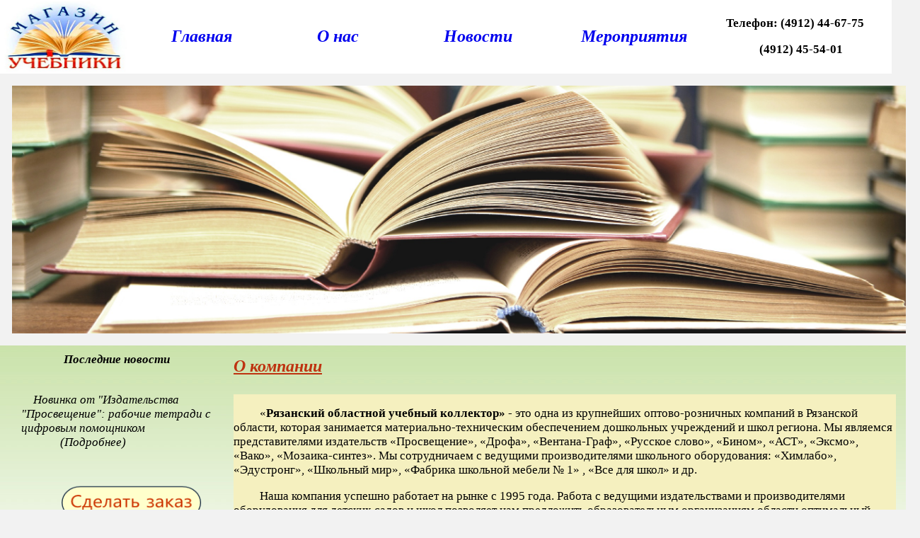

--- FILE ---
content_type: text/html; charset=windows-1251
request_url: http://book-rzn.ru/o%20kompanii.php
body_size: 3136
content:
<!DOCTYPE HTML PUBLIC "-//W3C//DTD HTML 4.01 Transitional//EN" "http://www.w3.org/TR/html4/loose.dtd">
<html>
<head>
<title>О компании / Магазин Учебники, г. Рязань</title>
<meta http-equiv="content-type" content="text/html; charset=WINDOWS-1251" >
<link rel="stylesheet" href="/1.css" type="text/css">
<script language="Javascript" src="/jquery.js" type="text/javascript"></script>
<script language="Javascript" src="/1.js" type="text/javascript"></script>
</head>
<body>


<header>
<table border="0" >
<tr>
<td><img src="/pic/logo.jpg" border="0" width="180" height="100" align="left"</td>
<td width="202" height="100" p align="center">
        <h2><a href="/">Главная</a></h2></p></td>
<td width="178" height="100" p align="center">
        <h2><a href="/o nas.php">О нас</a></h2></p></td>
<td width="215" height="100" p align="center">
        <h2><a href="/news.php">Новости</a></h2></p></td>
<td width="222" height="100" p align="center">
        <h2><a href="/meropriyatiya.php">Мероприятия</a></h2></p></td>
</td>
<td><h3><p align="right" div style="margin-right: 30px; color:#000000">Телефон: (4912) 44-67-75</h3></p>
<h3><p align="right" div style="margin-right: 60px; color:#000000">(4912) 45-54-01</h3></p>
</td>
</tr>
</table> 
</header>

 <p><a href="/files/Akciya_skoro_v_schkoly.docx"><img src="/images/logo stranic/knigi_zagolovok2.jpg" width="1280"height="350" border="0"></a></a></p>














<table width="1300 px" cellpadding="0" cellspacing="0" border="0">








<td width="330"  class="menu" valign="top">

<div  class="menu1">



<div class="newscolomn">

<div class="newscolomn_news"><b>Последние новости</b></div>

<div class="newscolomn_padding">

<p align="left">Новинка от "Издательства "Просвещение": рабочие тетради с цифровым помощником <a href="/files/Pab_tetr_cifra.pptx"> (Подробнее)</a></p>
</div>








<div style="margin-left: 0px; margin-top: 50px;" id="sss"><a href="/zak.php"><img src="/pic/zakaz.png" width="200" height="50" border="0"></a></div>
<div style="margin-left: 40px; margin-top: 50px;" id="sss"><a href="https://vk.com/magazin_rzn"><img src="/pic/vkontakte1.png" width="130" height="130" border="0"></a></div>
</td>



</div>












<!-- content -->
<td style="background-image:url(/pic/green2.jpg); background-repeat:repeat-x;" valign="top" colspan=2>
<table width="98%" cellpadding="0" cellspacing="0">

</body>
</html><tr><td valign="top"><h1>О компании</h1></td><td></td></tr>
<tr><td bgcolor="#F5F0BF" valign="top">


<p>&nbsp;&nbsp;&nbsp;&nbsp; &laquo;<b>Рязанский областной учебный коллектор&raquo; -</b> это одна из крупнейших оптово-розничных компаний в Рязанской области, которая занимается материально-техническим обеспечением дошкольных учреждений и школ региона. Мы являемся представителями издательств &laquo;Просвещение&raquo;, &laquo;Дрофа&raquo;, &laquo;Вентана-Граф&raquo;, &laquo;Русское слово&raquo;, &laquo;Бином&raquo;, &laquo;АСТ&raquo;, &laquo;Эксмо&raquo;, &laquo;Вако&raquo;, &laquo;Мозаика-синтез&raquo;. Мы сотрудничаем с ведущими производителями школьного оборудования: &laquo;Химлабо&raquo;, &laquo;Эдустронг&raquo;, &laquo;Школьный мир&raquo;, &laquo;Фабрика школьной мебели № 1&raquo; , &laquo;Все для школ&raquo; и др.</p>
<p>&nbsp;&nbsp;&nbsp;&nbsp; Наша компания успешно работает на рынке с 1995 года. Работа с ведущими издательствами и производителями оборудования для детских садов и школ позволяет нам предложить образовательным организациям области оптимальный уровень цен и широкий ассортимент продукции.</p>
<p>&nbsp;&nbsp;&nbsp;&nbsp; &laquo;Рязанский областной учебный коллектор&raquo; принимает заказы на поставку учебно-методической литературы, электронных учебный пособий, наглядных материалов, школьной мебели, учебного оборудования. Мы занимаемся комплектацией всех предметных &nbsp;кабинетов в школе, в т.ч. и для инклюзивного образования, спортивных залов и спортивных уличных площадок, актовых залов и рекреационных зон.</p>
<p>&nbsp;&nbsp;&nbsp;&nbsp; В &laquo;Рязанском областном учебном коллекторе&raquo; работает торгово-выставочный зал по адресу: г. Рязань, ул. Халтурина, д. 1 Б.</p>
<p>&nbsp;&nbsp;&nbsp;&nbsp; Мы работаем с юридическими и физическими лицами. Нашими клиентами являются 298 школ и 50 дошкольных учреждений г.Рязани и Рязанской области, 130 школ Республики Мордовия.</p>
<p>&nbsp;&nbsp;&nbsp;&nbsp; Сложившийся высокопрофессиональный коллектив оперативно выполнит Ваш заказ, организует его доставку по Рязанской области, а также в любой регион России. Все, что необходимо для организации учебного процесса в современной школе, Вы можете заказать у нас в одном месте, сделав всего один заказ.</p>
<p>&nbsp;&nbsp;&nbsp;&nbsp; Низкие цены, гибкие условия работы с оптовыми покупателями, внимательное и вежливое отношение к запросам клиента являются залогом нашей успешной работы. Для оптовых покупателей действует система скидок. Для школ России существует бесплатная доставка товара.</p>
<p>&nbsp;&nbsp;&nbsp;&nbsp; В методическом отделе &laquo;Рязанского областного учебного коллектора&raquo; вы можете получить квалифицированную консультацию в области учебного книгоиздания, узнать расписание семинаров и вебинаров с авторами учебников. Мы поможем Вам сделать предварительный расчет Вашего заказа&nbsp; на любое оборудование для школ и детских садов.</p>
<p>&nbsp;&nbsp;&nbsp;&nbsp; Мы работаем в тесном контакте с Министерством образования Рязанской области, Рязанским институтом развития образования и городским центром мониторинга и сопровождения образования.</p>

</td><td valign="bottom"><img src="/pic/shadowv.png" width="14" height="357" border="0" style="behavior: url(/png.htc);"></td></tr>
<tr><td align="right"><img src="/pic/shadowh.png" width="358" height="11" border="0" style="behavior: url(/png.htc);"></td>
<td valign="top" align="left"><img src="/pic/shadowu.png" width="12" height="11" border="0" style="behavior: url(/png.htc);"></td></tr>
</table>
</td></tr>
<tr>
<td>
<div class="meter">
<!--LiveInternet counter--><script type="text/javascript"><!--
document.write("<a href='http://www.liveinternet.ru/click' "+
"target=_blank><img src='http://counter.yadro.ru/hit?t18.16;r"+
escape(document.referrer)+((typeof(screen)=="undefined")?"":
";s"+screen.width+"*"+screen.height+"*"+(screen.colorDepth?
screen.colorDepth:screen.pixelDepth))+";u"+escape(document.URL)+
";"+Math.random()+

"' alt='' title='LiveInternet: показано число просмотров за 24"+
" часа, посетителей за 24 часа и за сегодня' "+
"border='0' width='88' height='31'><\/a>")
//--></script><!--/LiveInternet-->
</div>
</td>
<!-- footer -->
<td>
<p align="center" style="margin-bottom: 20px; margin-top: 20px;">
	<em>
		390011 г. Рязань, ул. Халтурина, д. 1«б» , Тел.: (4912) 44-67-75 , e-mail:  <a href='mailto:bookrzn@mail.ru'>bookrzn@mail.ru</a>
	</em>
</p>
<p align="center" style="margin-bottom: 20px; margin-top: 20px;">
	<em>
		390013 г. Рязань, Первомайский просп.,  д. 40, Тел.: (4912) 25-24-17
	</em>
</p>
</td></tr>
</body></html>


--- FILE ---
content_type: text/css
request_url: http://book-rzn.ru/1.css
body_size: 3924
content:
body, td, th {margin:0px;  padding:0px;  font-family:georgia,serif;  font-size:17px;   color:#000000;}
.obzh body, .obzh td, .obzh th {margin:0px;  padding:0px;  font-family:georgia,serif;  font-size:14px;   color:#000000;}
p {text-indent: 1em;}


.menu {font-style:italic; font-size:17px; background-image:url(/pic/green2.jpg); background-repeat: repeat-x;}
.menu a, .menu a:hover  {color:#000000; text-decoration:none; padding-left: 55px;}
h1 {font-style:italic; font-size:24px; color: #BE3310; text-decoration: underline; padding-bottom:10px;}
h2 {font-style:italic; font-size:1.4em; text-align: center;}

.menu1 { min-height: 500px; font-style:italic; font-size:17px; background-image:url(/pic/green2.jpg); background-repeat: repeat-y;}
.menu1menu {font-style:italic; font-size:17px; background-image:url(/pic/green2.jpg); background-repeat: repeat-x;}


.content {margin:15px;text-align: justify; }
.meter {margin: 20px 0 20px 55px;}
.drofa p, .drofa h3 {margin-top: 0.2em; margin-bottom: 0.2em;}
h3 {font-size:17px; color: #000080; text-indent: 0.7em;}
.blue {color: #000080; text-decoration: underline; font-weight: bold;}

.black{
	text-decoration: underline;
}
img{order: 0}
.blue1, .blue1 a {color: #000080; font-style:italic;}
.red {color: #ff0000; font-style:italic;}
.brown {color: #964b00; font-style:italic;}
.violet, .violet a {color: #964b00; font-style:italic;}
.green {color: #276f26; font-style:italic;}
.wave {color: #009999; font-weight: bold;}

fieldset
{
	/*margin: 0 auto;*/
	text-align: left;
	width: 700px;
	border: 0;
}
fieldset label
{
	width: 1000px;
	margin:0;
	padding:0;
}
input#Kont, input#Telephone, input#Email, input#NB
{
	margin: 0 auto;
	padding:0;
	width: 250px;
	border: 1px solid #d7d3a8;
}
fieldset input
{
	width: 50px;
}
#l
{
	/*float: left;*/
	width: 160px;
	
}
#add
{
	text-decoration: none;
	color: #00ff00;
}
#delete
{
	text-decoration: none;
	color: #ff0000;
}
#res
{
	font-size: 20px;
}
#hide
{
	display: block;
}
.pred, .vozr, .pr, .zag
{
	display: block;
	font-weight: bold;
}
.pr
{
	color: #f00;
}
.pmk
{
	display: block;
	color: #cb0625;
}

/*проба меню */
#navbar {
  margin: 0;
  padding: 0;
  list-style-type: none;
  border: 2px solid #0066FF;
  border-radius: 20px 5px;
  width: 550px;
  text-align: center;
  background-color: #33ADFF;
}
#navbar li { display: inline;
}
#navbar a {
  color: #fff;
  padding: 5px 10px;
  text-decoration: none;
  font-weight: bold;
  display: inline-block;
  width: 100px;
}
#navbar a:hover {
  border-radius: 20px 5px;
  background-color: #0066FF;
}






.newscolomn{
	padding-top: 10px;
	padding-left: 30px;
	width: 300px;
	color: #000000;
}



.newscolomn_news {
color: #000000;
text-align: center;
font-style: italic;
 font-size: 17px; 

}
.newscolomn_padding {
padding-top: 20px;
}






*, *:before, *:after {box-sizing:border-box;}
a {
  text-decoration: none;
  outline: none;
  transition: .3s ease-in-out;
}
body {
  margin: 0;
  background: #f2f2f2;
  color: #7c7c7c;
}
p {
  font-family: 'Lora', serif;
}
header {
width: 1260px;
  background: white;
  
  text-align: left;
}
.header-container1 {
  margin-right: auto;
  margin-left: auto;
  padding: 110px 15px 0;
}
.logo {
  line-height: 1;
  margin: 0;
  padding-bottom: 25px;
}
.logo a {
  color: #D5B45B;
  font-family: 'Playfair Display', serif;
  display: block;
}
/* вставить из ворда */



.rob1{
	width: 60px;
	height: 120px;
	float: left;
	margin-top: 0px;
	margin-right: 30px;
}



.rob2{
	width: 150px;
	height: 100px;
	float: left;
	margin-top: 5px;
	margin-left: 10px;
}


.rob4{
	width: 100px;
	height: 80px;
	float: left;
	margin-top: 16px;
	margin-left: 30px;
}


.rob10{
	width: 150px;
	height: 95px;
	float: left;
	margin-top: 12px;
	margin-left: 30px;
}




.rob{
	width: 350px;
	height: 50px;
	float: right;
	margin-top: 40px;
	margin-right: 30px;
}


.smal{
	width: 350px;
	height: 50px;
	float: left;
	margin-top: 40px;
	margin-right: 30px;
}




--- FILE ---
content_type: application/javascript
request_url: http://book-rzn.ru/1.js
body_size: 6665
content:
function addInput() 
{
	var id = $('#default_id').val();
	id++;
	//$("div#zakaz").append($('<fieldset id="'+id+'"><label for="NameBook">Название </label></div><input type="text" name="NameBook" id="NB" value=""><label for="Kolvo"> Количество </label><input type="text" name="Kolvo" id="Kolvo" value="" onclick="only_numeric();"><br/><a href="javascript:{}" onclick="removeInput(\'' + id + '\');return false" id="delete">Убрать книгу</a></fieldset>'));
	$('<fieldset id="'+id+'"><label for="NameBook">Название </label></div><input type="text" name="NameBook" id="NB" value=""><label for="Kolvo"> Количество </label><input type="text" name="Kolvo" id="Kolvo" value="" onclick="only_numeric();"><br/><a href="javascript:{}" onclick="removeInput(\'' + id + '\');return false" id="delete">Убрать книгу</a></fieldset>').appendTo("div#zakaz");
	$('#default_id').val(id);
	return false;
}
function removeInput(id) 
{
	$("#" + id).remove();
}
function only_numeric()
{
	$("input#Kolvo").keypress(function (s)  
    { 
      //Если символ - не цифра, ввыодится сообщение об ошибке, другие символы не пишутся
      if( s.which!=8 && s.which!=0 && (s.which<48 || s.which>57))
      {
        //Вывод сообщения об ошибке
		//$("#info_kolvo").html("Только цифры").show().fadeOut("slow"); 
        return false;
      }    
    });
}
function showResult(d) { $('#res').html(d); }
function test()
{
	var books = [];
	$('input#NB').each(function(){
		books.push($(this).val());
	});
	var kolvo = [];
	$('input#Kolvo').each(function(){
		kolvo.push($(this).val());
	});
	var KL=$('#Kont').val();
	KL=$.trim(KL);
	if (KL==="")
    {
        $('#info_KL').text("Введите имя");       
    }
    else
    {
        $('#info_KL').text("");                
    }
	var Email=$('#Email').val();
	Email=$.trim(Email);
	if (Email==="")
    {
        $('#info_email').text("Введите электронный адрес");       
    }
    else
    {
        $('#info_email').text("");                
    }
	var Tel=$('#Telephone').val();
	var first_name_book=$('.bob').val();
	first_name_book=$.trim(first_name_book);
	if(first_name_book==="")
	{
		$('#info_book').text("Введите книгу ");       
    }
    else
    {
        $('#info_book').text("");                
    }
	var first_kolvo=$('.kob').val();
	first_kolvo=$.trim(first_kolvo);
	if(first_kolvo==="")
	{
		$('#info_kolvo').text("Введите количество");       
    }
    else
    {
        $('#info_kolvo').text("");                
    }
	if ((KL!="")&&(Email!="")&&(first_name_book!="")&&(first_kolvo!=""))
	{
		$.post
		(
			"/obrab.php",
			{
				Kont: KL,
				Telephone: Tel,
				Email: Email,
				NameBook: books,
				Kolvo: kolvo
			},
			showResult
		);
		$('#hide').hide();
		$('#zakaz').trigger( 'reset' );

	}
	else
	{	
		alert("Введены не все данные!");
	}
}
function ie()
{
	$(document).ready(function(){
	var s="";
	var s1="";
	var s2="";
	var s3="";
	var s4="";
	var s5="";
	var s6="";
	var s7="";
	var s8="";
	var s9="";
	var s10="";
	var s11="";
	var s12="";
	var s13="";
	var s14="";
	$('#add').hide();
	//$('#zakaz').hide();
	s='<div id="l"><label for="Konl">Контактное лицо</label></div><input type="text" name="Kont" id="Kont">*<div><span id="info_KL"></span></div>';
	s1='<div id="l"><label for="Telephone">Телефон</label></div><input type="text" name="Telephone" id="Telephone" onclick="only_numeric();"><div><span id="info_tel"></span></div>';
	s2='<div id="l"><label for="Email">Электронная почта</label></div><input type="text" name="Email" id="Email">*<div><span id="info_email"></span></div>';
	s3='<label for="NameBook">Название </label><input type="text" name="NameBook" value="" id="NB" class="bob">* <label for="Kolvo">Количество </label><input type="text" name="Kolvo" id="Kolvo" value="" class="kob" onclick="only_numeric();">*<div><span id="info_book"></span><span id="info_kolvo"></span></div><div></div><br>';
	s4='<fieldset id="1"><label for="NameBook">Название </label><input type="text" name="NameBook" value="" id="NB"><label for="Kolvo">Количество </label><input type="text" name="Kolvo" id="Kolvo" value="" onclick="only_numeric();"><br></fieldset>';
	s5='<fieldset id="2"><label for="NameBook">Название </label><input type="text" name="NameBook" value="" id="NB"><label for="Kolvo">Количество </label><input type="text" name="Kolvo" id="Kolvo" value="" onclick="only_numeric();"><br></fieldset>';
	s6='<fieldset id="3"><label for="NameBook">Название </label><input type="text" name="NameBook" value="" id="NB"><label for="Kolvo">Количество </label><input type="text" name="Kolvo" id="Kolvo" value="" onclick="only_numeric();"><br></fieldset>';
	s7='<fieldset id="4"><label for="NameBook">Название </label><input type="text" name="NameBook" value="" id="NB"><label for="Kolvo">Количество </label><input type="text" name="Kolvo" id="Kolvo" value="" onclick="only_numeric();"><br></fieldset>';
	s8='<fieldset id="5"><label for="NameBook">Название </label><input type="text" name="NameBook" value="" id="NB"><label for="Kolvo">Количество </label><input type="text" name="Kolvo" id="Kolvo" value="" onclick="only_numeric();"><br></fieldset>';
	s9='<fieldset id="6"><label for="NameBook">Название </label><input type="text" name="NameBook" value="" id="NB"><label for="Kolvo">Количество </label><input type="text" name="Kolvo" id="Kolvo" value="" onclick="only_numeric();"><br></fieldset>';
	s10='<fieldset id="7"><label for="NameBook">Название </label><input type="text" name="NameBook" value="" id="NB"><label for="Kolvo">Количество </label><input type="text" name="Kolvo" id="Kolvo" value="" onclick="only_numeric();"><br></fieldset>';
	s11='<fieldset id="8"><label for="NameBook">Название </label><input type="text" name="NameBook" value="" id="NB"><label for="Kolvo">Количество </label><input type="text" name="Kolvo" id="Kolvo" value="" onclick="only_numeric();"><br></fieldset>';
	s12='<fieldset id="9"><label for="NameBook">Название </label><input type="text" name="NameBook" value="" id="NB"><label for="Kolvo">Количество </label><input type="text" name="Kolvo" id="Kolvo" value="" onclick="only_numeric();"><br></fieldset>';
	s13='<fieldset id="10"><label for="NameBook">Название </label><input type="text" name="NameBook" value="" id="NB"><label for="Kolvo">Количество </label><input type="text" name="Kolvo" id="Kolvo" value="" onclick="only_numeric();"><br></fieldset>';
	$('fieldset#contact').html(s);
	$('fieldset#phone').html(s1);
	$('fieldset#ml').html(s2);
	$('fieldset#zap').html(s3);
	$('fieldset#dop').html(s4+s5+s6+s7+s8+s9+s10+s11+s12+s13+s14);
	});
}